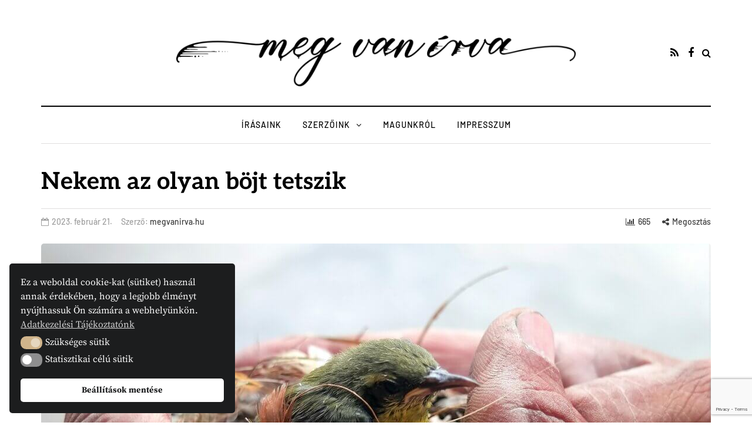

--- FILE ---
content_type: text/html; charset=utf-8
request_url: https://www.google.com/recaptcha/api2/anchor?ar=1&k=6LdtNrIaAAAAAMeXaRW8-YCcm7Wi1Hy3ssHKNWA2&co=aHR0cHM6Ly9tZWd2YW5pcnZhLmh1OjQ0Mw..&hl=en&v=PoyoqOPhxBO7pBk68S4YbpHZ&size=invisible&anchor-ms=20000&execute-ms=30000&cb=5fqe02ghdpw8
body_size: 48733
content:
<!DOCTYPE HTML><html dir="ltr" lang="en"><head><meta http-equiv="Content-Type" content="text/html; charset=UTF-8">
<meta http-equiv="X-UA-Compatible" content="IE=edge">
<title>reCAPTCHA</title>
<style type="text/css">
/* cyrillic-ext */
@font-face {
  font-family: 'Roboto';
  font-style: normal;
  font-weight: 400;
  font-stretch: 100%;
  src: url(//fonts.gstatic.com/s/roboto/v48/KFO7CnqEu92Fr1ME7kSn66aGLdTylUAMa3GUBHMdazTgWw.woff2) format('woff2');
  unicode-range: U+0460-052F, U+1C80-1C8A, U+20B4, U+2DE0-2DFF, U+A640-A69F, U+FE2E-FE2F;
}
/* cyrillic */
@font-face {
  font-family: 'Roboto';
  font-style: normal;
  font-weight: 400;
  font-stretch: 100%;
  src: url(//fonts.gstatic.com/s/roboto/v48/KFO7CnqEu92Fr1ME7kSn66aGLdTylUAMa3iUBHMdazTgWw.woff2) format('woff2');
  unicode-range: U+0301, U+0400-045F, U+0490-0491, U+04B0-04B1, U+2116;
}
/* greek-ext */
@font-face {
  font-family: 'Roboto';
  font-style: normal;
  font-weight: 400;
  font-stretch: 100%;
  src: url(//fonts.gstatic.com/s/roboto/v48/KFO7CnqEu92Fr1ME7kSn66aGLdTylUAMa3CUBHMdazTgWw.woff2) format('woff2');
  unicode-range: U+1F00-1FFF;
}
/* greek */
@font-face {
  font-family: 'Roboto';
  font-style: normal;
  font-weight: 400;
  font-stretch: 100%;
  src: url(//fonts.gstatic.com/s/roboto/v48/KFO7CnqEu92Fr1ME7kSn66aGLdTylUAMa3-UBHMdazTgWw.woff2) format('woff2');
  unicode-range: U+0370-0377, U+037A-037F, U+0384-038A, U+038C, U+038E-03A1, U+03A3-03FF;
}
/* math */
@font-face {
  font-family: 'Roboto';
  font-style: normal;
  font-weight: 400;
  font-stretch: 100%;
  src: url(//fonts.gstatic.com/s/roboto/v48/KFO7CnqEu92Fr1ME7kSn66aGLdTylUAMawCUBHMdazTgWw.woff2) format('woff2');
  unicode-range: U+0302-0303, U+0305, U+0307-0308, U+0310, U+0312, U+0315, U+031A, U+0326-0327, U+032C, U+032F-0330, U+0332-0333, U+0338, U+033A, U+0346, U+034D, U+0391-03A1, U+03A3-03A9, U+03B1-03C9, U+03D1, U+03D5-03D6, U+03F0-03F1, U+03F4-03F5, U+2016-2017, U+2034-2038, U+203C, U+2040, U+2043, U+2047, U+2050, U+2057, U+205F, U+2070-2071, U+2074-208E, U+2090-209C, U+20D0-20DC, U+20E1, U+20E5-20EF, U+2100-2112, U+2114-2115, U+2117-2121, U+2123-214F, U+2190, U+2192, U+2194-21AE, U+21B0-21E5, U+21F1-21F2, U+21F4-2211, U+2213-2214, U+2216-22FF, U+2308-230B, U+2310, U+2319, U+231C-2321, U+2336-237A, U+237C, U+2395, U+239B-23B7, U+23D0, U+23DC-23E1, U+2474-2475, U+25AF, U+25B3, U+25B7, U+25BD, U+25C1, U+25CA, U+25CC, U+25FB, U+266D-266F, U+27C0-27FF, U+2900-2AFF, U+2B0E-2B11, U+2B30-2B4C, U+2BFE, U+3030, U+FF5B, U+FF5D, U+1D400-1D7FF, U+1EE00-1EEFF;
}
/* symbols */
@font-face {
  font-family: 'Roboto';
  font-style: normal;
  font-weight: 400;
  font-stretch: 100%;
  src: url(//fonts.gstatic.com/s/roboto/v48/KFO7CnqEu92Fr1ME7kSn66aGLdTylUAMaxKUBHMdazTgWw.woff2) format('woff2');
  unicode-range: U+0001-000C, U+000E-001F, U+007F-009F, U+20DD-20E0, U+20E2-20E4, U+2150-218F, U+2190, U+2192, U+2194-2199, U+21AF, U+21E6-21F0, U+21F3, U+2218-2219, U+2299, U+22C4-22C6, U+2300-243F, U+2440-244A, U+2460-24FF, U+25A0-27BF, U+2800-28FF, U+2921-2922, U+2981, U+29BF, U+29EB, U+2B00-2BFF, U+4DC0-4DFF, U+FFF9-FFFB, U+10140-1018E, U+10190-1019C, U+101A0, U+101D0-101FD, U+102E0-102FB, U+10E60-10E7E, U+1D2C0-1D2D3, U+1D2E0-1D37F, U+1F000-1F0FF, U+1F100-1F1AD, U+1F1E6-1F1FF, U+1F30D-1F30F, U+1F315, U+1F31C, U+1F31E, U+1F320-1F32C, U+1F336, U+1F378, U+1F37D, U+1F382, U+1F393-1F39F, U+1F3A7-1F3A8, U+1F3AC-1F3AF, U+1F3C2, U+1F3C4-1F3C6, U+1F3CA-1F3CE, U+1F3D4-1F3E0, U+1F3ED, U+1F3F1-1F3F3, U+1F3F5-1F3F7, U+1F408, U+1F415, U+1F41F, U+1F426, U+1F43F, U+1F441-1F442, U+1F444, U+1F446-1F449, U+1F44C-1F44E, U+1F453, U+1F46A, U+1F47D, U+1F4A3, U+1F4B0, U+1F4B3, U+1F4B9, U+1F4BB, U+1F4BF, U+1F4C8-1F4CB, U+1F4D6, U+1F4DA, U+1F4DF, U+1F4E3-1F4E6, U+1F4EA-1F4ED, U+1F4F7, U+1F4F9-1F4FB, U+1F4FD-1F4FE, U+1F503, U+1F507-1F50B, U+1F50D, U+1F512-1F513, U+1F53E-1F54A, U+1F54F-1F5FA, U+1F610, U+1F650-1F67F, U+1F687, U+1F68D, U+1F691, U+1F694, U+1F698, U+1F6AD, U+1F6B2, U+1F6B9-1F6BA, U+1F6BC, U+1F6C6-1F6CF, U+1F6D3-1F6D7, U+1F6E0-1F6EA, U+1F6F0-1F6F3, U+1F6F7-1F6FC, U+1F700-1F7FF, U+1F800-1F80B, U+1F810-1F847, U+1F850-1F859, U+1F860-1F887, U+1F890-1F8AD, U+1F8B0-1F8BB, U+1F8C0-1F8C1, U+1F900-1F90B, U+1F93B, U+1F946, U+1F984, U+1F996, U+1F9E9, U+1FA00-1FA6F, U+1FA70-1FA7C, U+1FA80-1FA89, U+1FA8F-1FAC6, U+1FACE-1FADC, U+1FADF-1FAE9, U+1FAF0-1FAF8, U+1FB00-1FBFF;
}
/* vietnamese */
@font-face {
  font-family: 'Roboto';
  font-style: normal;
  font-weight: 400;
  font-stretch: 100%;
  src: url(//fonts.gstatic.com/s/roboto/v48/KFO7CnqEu92Fr1ME7kSn66aGLdTylUAMa3OUBHMdazTgWw.woff2) format('woff2');
  unicode-range: U+0102-0103, U+0110-0111, U+0128-0129, U+0168-0169, U+01A0-01A1, U+01AF-01B0, U+0300-0301, U+0303-0304, U+0308-0309, U+0323, U+0329, U+1EA0-1EF9, U+20AB;
}
/* latin-ext */
@font-face {
  font-family: 'Roboto';
  font-style: normal;
  font-weight: 400;
  font-stretch: 100%;
  src: url(//fonts.gstatic.com/s/roboto/v48/KFO7CnqEu92Fr1ME7kSn66aGLdTylUAMa3KUBHMdazTgWw.woff2) format('woff2');
  unicode-range: U+0100-02BA, U+02BD-02C5, U+02C7-02CC, U+02CE-02D7, U+02DD-02FF, U+0304, U+0308, U+0329, U+1D00-1DBF, U+1E00-1E9F, U+1EF2-1EFF, U+2020, U+20A0-20AB, U+20AD-20C0, U+2113, U+2C60-2C7F, U+A720-A7FF;
}
/* latin */
@font-face {
  font-family: 'Roboto';
  font-style: normal;
  font-weight: 400;
  font-stretch: 100%;
  src: url(//fonts.gstatic.com/s/roboto/v48/KFO7CnqEu92Fr1ME7kSn66aGLdTylUAMa3yUBHMdazQ.woff2) format('woff2');
  unicode-range: U+0000-00FF, U+0131, U+0152-0153, U+02BB-02BC, U+02C6, U+02DA, U+02DC, U+0304, U+0308, U+0329, U+2000-206F, U+20AC, U+2122, U+2191, U+2193, U+2212, U+2215, U+FEFF, U+FFFD;
}
/* cyrillic-ext */
@font-face {
  font-family: 'Roboto';
  font-style: normal;
  font-weight: 500;
  font-stretch: 100%;
  src: url(//fonts.gstatic.com/s/roboto/v48/KFO7CnqEu92Fr1ME7kSn66aGLdTylUAMa3GUBHMdazTgWw.woff2) format('woff2');
  unicode-range: U+0460-052F, U+1C80-1C8A, U+20B4, U+2DE0-2DFF, U+A640-A69F, U+FE2E-FE2F;
}
/* cyrillic */
@font-face {
  font-family: 'Roboto';
  font-style: normal;
  font-weight: 500;
  font-stretch: 100%;
  src: url(//fonts.gstatic.com/s/roboto/v48/KFO7CnqEu92Fr1ME7kSn66aGLdTylUAMa3iUBHMdazTgWw.woff2) format('woff2');
  unicode-range: U+0301, U+0400-045F, U+0490-0491, U+04B0-04B1, U+2116;
}
/* greek-ext */
@font-face {
  font-family: 'Roboto';
  font-style: normal;
  font-weight: 500;
  font-stretch: 100%;
  src: url(//fonts.gstatic.com/s/roboto/v48/KFO7CnqEu92Fr1ME7kSn66aGLdTylUAMa3CUBHMdazTgWw.woff2) format('woff2');
  unicode-range: U+1F00-1FFF;
}
/* greek */
@font-face {
  font-family: 'Roboto';
  font-style: normal;
  font-weight: 500;
  font-stretch: 100%;
  src: url(//fonts.gstatic.com/s/roboto/v48/KFO7CnqEu92Fr1ME7kSn66aGLdTylUAMa3-UBHMdazTgWw.woff2) format('woff2');
  unicode-range: U+0370-0377, U+037A-037F, U+0384-038A, U+038C, U+038E-03A1, U+03A3-03FF;
}
/* math */
@font-face {
  font-family: 'Roboto';
  font-style: normal;
  font-weight: 500;
  font-stretch: 100%;
  src: url(//fonts.gstatic.com/s/roboto/v48/KFO7CnqEu92Fr1ME7kSn66aGLdTylUAMawCUBHMdazTgWw.woff2) format('woff2');
  unicode-range: U+0302-0303, U+0305, U+0307-0308, U+0310, U+0312, U+0315, U+031A, U+0326-0327, U+032C, U+032F-0330, U+0332-0333, U+0338, U+033A, U+0346, U+034D, U+0391-03A1, U+03A3-03A9, U+03B1-03C9, U+03D1, U+03D5-03D6, U+03F0-03F1, U+03F4-03F5, U+2016-2017, U+2034-2038, U+203C, U+2040, U+2043, U+2047, U+2050, U+2057, U+205F, U+2070-2071, U+2074-208E, U+2090-209C, U+20D0-20DC, U+20E1, U+20E5-20EF, U+2100-2112, U+2114-2115, U+2117-2121, U+2123-214F, U+2190, U+2192, U+2194-21AE, U+21B0-21E5, U+21F1-21F2, U+21F4-2211, U+2213-2214, U+2216-22FF, U+2308-230B, U+2310, U+2319, U+231C-2321, U+2336-237A, U+237C, U+2395, U+239B-23B7, U+23D0, U+23DC-23E1, U+2474-2475, U+25AF, U+25B3, U+25B7, U+25BD, U+25C1, U+25CA, U+25CC, U+25FB, U+266D-266F, U+27C0-27FF, U+2900-2AFF, U+2B0E-2B11, U+2B30-2B4C, U+2BFE, U+3030, U+FF5B, U+FF5D, U+1D400-1D7FF, U+1EE00-1EEFF;
}
/* symbols */
@font-face {
  font-family: 'Roboto';
  font-style: normal;
  font-weight: 500;
  font-stretch: 100%;
  src: url(//fonts.gstatic.com/s/roboto/v48/KFO7CnqEu92Fr1ME7kSn66aGLdTylUAMaxKUBHMdazTgWw.woff2) format('woff2');
  unicode-range: U+0001-000C, U+000E-001F, U+007F-009F, U+20DD-20E0, U+20E2-20E4, U+2150-218F, U+2190, U+2192, U+2194-2199, U+21AF, U+21E6-21F0, U+21F3, U+2218-2219, U+2299, U+22C4-22C6, U+2300-243F, U+2440-244A, U+2460-24FF, U+25A0-27BF, U+2800-28FF, U+2921-2922, U+2981, U+29BF, U+29EB, U+2B00-2BFF, U+4DC0-4DFF, U+FFF9-FFFB, U+10140-1018E, U+10190-1019C, U+101A0, U+101D0-101FD, U+102E0-102FB, U+10E60-10E7E, U+1D2C0-1D2D3, U+1D2E0-1D37F, U+1F000-1F0FF, U+1F100-1F1AD, U+1F1E6-1F1FF, U+1F30D-1F30F, U+1F315, U+1F31C, U+1F31E, U+1F320-1F32C, U+1F336, U+1F378, U+1F37D, U+1F382, U+1F393-1F39F, U+1F3A7-1F3A8, U+1F3AC-1F3AF, U+1F3C2, U+1F3C4-1F3C6, U+1F3CA-1F3CE, U+1F3D4-1F3E0, U+1F3ED, U+1F3F1-1F3F3, U+1F3F5-1F3F7, U+1F408, U+1F415, U+1F41F, U+1F426, U+1F43F, U+1F441-1F442, U+1F444, U+1F446-1F449, U+1F44C-1F44E, U+1F453, U+1F46A, U+1F47D, U+1F4A3, U+1F4B0, U+1F4B3, U+1F4B9, U+1F4BB, U+1F4BF, U+1F4C8-1F4CB, U+1F4D6, U+1F4DA, U+1F4DF, U+1F4E3-1F4E6, U+1F4EA-1F4ED, U+1F4F7, U+1F4F9-1F4FB, U+1F4FD-1F4FE, U+1F503, U+1F507-1F50B, U+1F50D, U+1F512-1F513, U+1F53E-1F54A, U+1F54F-1F5FA, U+1F610, U+1F650-1F67F, U+1F687, U+1F68D, U+1F691, U+1F694, U+1F698, U+1F6AD, U+1F6B2, U+1F6B9-1F6BA, U+1F6BC, U+1F6C6-1F6CF, U+1F6D3-1F6D7, U+1F6E0-1F6EA, U+1F6F0-1F6F3, U+1F6F7-1F6FC, U+1F700-1F7FF, U+1F800-1F80B, U+1F810-1F847, U+1F850-1F859, U+1F860-1F887, U+1F890-1F8AD, U+1F8B0-1F8BB, U+1F8C0-1F8C1, U+1F900-1F90B, U+1F93B, U+1F946, U+1F984, U+1F996, U+1F9E9, U+1FA00-1FA6F, U+1FA70-1FA7C, U+1FA80-1FA89, U+1FA8F-1FAC6, U+1FACE-1FADC, U+1FADF-1FAE9, U+1FAF0-1FAF8, U+1FB00-1FBFF;
}
/* vietnamese */
@font-face {
  font-family: 'Roboto';
  font-style: normal;
  font-weight: 500;
  font-stretch: 100%;
  src: url(//fonts.gstatic.com/s/roboto/v48/KFO7CnqEu92Fr1ME7kSn66aGLdTylUAMa3OUBHMdazTgWw.woff2) format('woff2');
  unicode-range: U+0102-0103, U+0110-0111, U+0128-0129, U+0168-0169, U+01A0-01A1, U+01AF-01B0, U+0300-0301, U+0303-0304, U+0308-0309, U+0323, U+0329, U+1EA0-1EF9, U+20AB;
}
/* latin-ext */
@font-face {
  font-family: 'Roboto';
  font-style: normal;
  font-weight: 500;
  font-stretch: 100%;
  src: url(//fonts.gstatic.com/s/roboto/v48/KFO7CnqEu92Fr1ME7kSn66aGLdTylUAMa3KUBHMdazTgWw.woff2) format('woff2');
  unicode-range: U+0100-02BA, U+02BD-02C5, U+02C7-02CC, U+02CE-02D7, U+02DD-02FF, U+0304, U+0308, U+0329, U+1D00-1DBF, U+1E00-1E9F, U+1EF2-1EFF, U+2020, U+20A0-20AB, U+20AD-20C0, U+2113, U+2C60-2C7F, U+A720-A7FF;
}
/* latin */
@font-face {
  font-family: 'Roboto';
  font-style: normal;
  font-weight: 500;
  font-stretch: 100%;
  src: url(//fonts.gstatic.com/s/roboto/v48/KFO7CnqEu92Fr1ME7kSn66aGLdTylUAMa3yUBHMdazQ.woff2) format('woff2');
  unicode-range: U+0000-00FF, U+0131, U+0152-0153, U+02BB-02BC, U+02C6, U+02DA, U+02DC, U+0304, U+0308, U+0329, U+2000-206F, U+20AC, U+2122, U+2191, U+2193, U+2212, U+2215, U+FEFF, U+FFFD;
}
/* cyrillic-ext */
@font-face {
  font-family: 'Roboto';
  font-style: normal;
  font-weight: 900;
  font-stretch: 100%;
  src: url(//fonts.gstatic.com/s/roboto/v48/KFO7CnqEu92Fr1ME7kSn66aGLdTylUAMa3GUBHMdazTgWw.woff2) format('woff2');
  unicode-range: U+0460-052F, U+1C80-1C8A, U+20B4, U+2DE0-2DFF, U+A640-A69F, U+FE2E-FE2F;
}
/* cyrillic */
@font-face {
  font-family: 'Roboto';
  font-style: normal;
  font-weight: 900;
  font-stretch: 100%;
  src: url(//fonts.gstatic.com/s/roboto/v48/KFO7CnqEu92Fr1ME7kSn66aGLdTylUAMa3iUBHMdazTgWw.woff2) format('woff2');
  unicode-range: U+0301, U+0400-045F, U+0490-0491, U+04B0-04B1, U+2116;
}
/* greek-ext */
@font-face {
  font-family: 'Roboto';
  font-style: normal;
  font-weight: 900;
  font-stretch: 100%;
  src: url(//fonts.gstatic.com/s/roboto/v48/KFO7CnqEu92Fr1ME7kSn66aGLdTylUAMa3CUBHMdazTgWw.woff2) format('woff2');
  unicode-range: U+1F00-1FFF;
}
/* greek */
@font-face {
  font-family: 'Roboto';
  font-style: normal;
  font-weight: 900;
  font-stretch: 100%;
  src: url(//fonts.gstatic.com/s/roboto/v48/KFO7CnqEu92Fr1ME7kSn66aGLdTylUAMa3-UBHMdazTgWw.woff2) format('woff2');
  unicode-range: U+0370-0377, U+037A-037F, U+0384-038A, U+038C, U+038E-03A1, U+03A3-03FF;
}
/* math */
@font-face {
  font-family: 'Roboto';
  font-style: normal;
  font-weight: 900;
  font-stretch: 100%;
  src: url(//fonts.gstatic.com/s/roboto/v48/KFO7CnqEu92Fr1ME7kSn66aGLdTylUAMawCUBHMdazTgWw.woff2) format('woff2');
  unicode-range: U+0302-0303, U+0305, U+0307-0308, U+0310, U+0312, U+0315, U+031A, U+0326-0327, U+032C, U+032F-0330, U+0332-0333, U+0338, U+033A, U+0346, U+034D, U+0391-03A1, U+03A3-03A9, U+03B1-03C9, U+03D1, U+03D5-03D6, U+03F0-03F1, U+03F4-03F5, U+2016-2017, U+2034-2038, U+203C, U+2040, U+2043, U+2047, U+2050, U+2057, U+205F, U+2070-2071, U+2074-208E, U+2090-209C, U+20D0-20DC, U+20E1, U+20E5-20EF, U+2100-2112, U+2114-2115, U+2117-2121, U+2123-214F, U+2190, U+2192, U+2194-21AE, U+21B0-21E5, U+21F1-21F2, U+21F4-2211, U+2213-2214, U+2216-22FF, U+2308-230B, U+2310, U+2319, U+231C-2321, U+2336-237A, U+237C, U+2395, U+239B-23B7, U+23D0, U+23DC-23E1, U+2474-2475, U+25AF, U+25B3, U+25B7, U+25BD, U+25C1, U+25CA, U+25CC, U+25FB, U+266D-266F, U+27C0-27FF, U+2900-2AFF, U+2B0E-2B11, U+2B30-2B4C, U+2BFE, U+3030, U+FF5B, U+FF5D, U+1D400-1D7FF, U+1EE00-1EEFF;
}
/* symbols */
@font-face {
  font-family: 'Roboto';
  font-style: normal;
  font-weight: 900;
  font-stretch: 100%;
  src: url(//fonts.gstatic.com/s/roboto/v48/KFO7CnqEu92Fr1ME7kSn66aGLdTylUAMaxKUBHMdazTgWw.woff2) format('woff2');
  unicode-range: U+0001-000C, U+000E-001F, U+007F-009F, U+20DD-20E0, U+20E2-20E4, U+2150-218F, U+2190, U+2192, U+2194-2199, U+21AF, U+21E6-21F0, U+21F3, U+2218-2219, U+2299, U+22C4-22C6, U+2300-243F, U+2440-244A, U+2460-24FF, U+25A0-27BF, U+2800-28FF, U+2921-2922, U+2981, U+29BF, U+29EB, U+2B00-2BFF, U+4DC0-4DFF, U+FFF9-FFFB, U+10140-1018E, U+10190-1019C, U+101A0, U+101D0-101FD, U+102E0-102FB, U+10E60-10E7E, U+1D2C0-1D2D3, U+1D2E0-1D37F, U+1F000-1F0FF, U+1F100-1F1AD, U+1F1E6-1F1FF, U+1F30D-1F30F, U+1F315, U+1F31C, U+1F31E, U+1F320-1F32C, U+1F336, U+1F378, U+1F37D, U+1F382, U+1F393-1F39F, U+1F3A7-1F3A8, U+1F3AC-1F3AF, U+1F3C2, U+1F3C4-1F3C6, U+1F3CA-1F3CE, U+1F3D4-1F3E0, U+1F3ED, U+1F3F1-1F3F3, U+1F3F5-1F3F7, U+1F408, U+1F415, U+1F41F, U+1F426, U+1F43F, U+1F441-1F442, U+1F444, U+1F446-1F449, U+1F44C-1F44E, U+1F453, U+1F46A, U+1F47D, U+1F4A3, U+1F4B0, U+1F4B3, U+1F4B9, U+1F4BB, U+1F4BF, U+1F4C8-1F4CB, U+1F4D6, U+1F4DA, U+1F4DF, U+1F4E3-1F4E6, U+1F4EA-1F4ED, U+1F4F7, U+1F4F9-1F4FB, U+1F4FD-1F4FE, U+1F503, U+1F507-1F50B, U+1F50D, U+1F512-1F513, U+1F53E-1F54A, U+1F54F-1F5FA, U+1F610, U+1F650-1F67F, U+1F687, U+1F68D, U+1F691, U+1F694, U+1F698, U+1F6AD, U+1F6B2, U+1F6B9-1F6BA, U+1F6BC, U+1F6C6-1F6CF, U+1F6D3-1F6D7, U+1F6E0-1F6EA, U+1F6F0-1F6F3, U+1F6F7-1F6FC, U+1F700-1F7FF, U+1F800-1F80B, U+1F810-1F847, U+1F850-1F859, U+1F860-1F887, U+1F890-1F8AD, U+1F8B0-1F8BB, U+1F8C0-1F8C1, U+1F900-1F90B, U+1F93B, U+1F946, U+1F984, U+1F996, U+1F9E9, U+1FA00-1FA6F, U+1FA70-1FA7C, U+1FA80-1FA89, U+1FA8F-1FAC6, U+1FACE-1FADC, U+1FADF-1FAE9, U+1FAF0-1FAF8, U+1FB00-1FBFF;
}
/* vietnamese */
@font-face {
  font-family: 'Roboto';
  font-style: normal;
  font-weight: 900;
  font-stretch: 100%;
  src: url(//fonts.gstatic.com/s/roboto/v48/KFO7CnqEu92Fr1ME7kSn66aGLdTylUAMa3OUBHMdazTgWw.woff2) format('woff2');
  unicode-range: U+0102-0103, U+0110-0111, U+0128-0129, U+0168-0169, U+01A0-01A1, U+01AF-01B0, U+0300-0301, U+0303-0304, U+0308-0309, U+0323, U+0329, U+1EA0-1EF9, U+20AB;
}
/* latin-ext */
@font-face {
  font-family: 'Roboto';
  font-style: normal;
  font-weight: 900;
  font-stretch: 100%;
  src: url(//fonts.gstatic.com/s/roboto/v48/KFO7CnqEu92Fr1ME7kSn66aGLdTylUAMa3KUBHMdazTgWw.woff2) format('woff2');
  unicode-range: U+0100-02BA, U+02BD-02C5, U+02C7-02CC, U+02CE-02D7, U+02DD-02FF, U+0304, U+0308, U+0329, U+1D00-1DBF, U+1E00-1E9F, U+1EF2-1EFF, U+2020, U+20A0-20AB, U+20AD-20C0, U+2113, U+2C60-2C7F, U+A720-A7FF;
}
/* latin */
@font-face {
  font-family: 'Roboto';
  font-style: normal;
  font-weight: 900;
  font-stretch: 100%;
  src: url(//fonts.gstatic.com/s/roboto/v48/KFO7CnqEu92Fr1ME7kSn66aGLdTylUAMa3yUBHMdazQ.woff2) format('woff2');
  unicode-range: U+0000-00FF, U+0131, U+0152-0153, U+02BB-02BC, U+02C6, U+02DA, U+02DC, U+0304, U+0308, U+0329, U+2000-206F, U+20AC, U+2122, U+2191, U+2193, U+2212, U+2215, U+FEFF, U+FFFD;
}

</style>
<link rel="stylesheet" type="text/css" href="https://www.gstatic.com/recaptcha/releases/PoyoqOPhxBO7pBk68S4YbpHZ/styles__ltr.css">
<script nonce="LKQYD7u9TOUcC5hrixl2Sw" type="text/javascript">window['__recaptcha_api'] = 'https://www.google.com/recaptcha/api2/';</script>
<script type="text/javascript" src="https://www.gstatic.com/recaptcha/releases/PoyoqOPhxBO7pBk68S4YbpHZ/recaptcha__en.js" nonce="LKQYD7u9TOUcC5hrixl2Sw">
      
    </script></head>
<body><div id="rc-anchor-alert" class="rc-anchor-alert"></div>
<input type="hidden" id="recaptcha-token" value="[base64]">
<script type="text/javascript" nonce="LKQYD7u9TOUcC5hrixl2Sw">
      recaptcha.anchor.Main.init("[\x22ainput\x22,[\x22bgdata\x22,\x22\x22,\[base64]/[base64]/[base64]/[base64]/[base64]/[base64]/KGcoTywyNTMsTy5PKSxVRyhPLEMpKTpnKE8sMjUzLEMpLE8pKSxsKSksTykpfSxieT1mdW5jdGlvbihDLE8sdSxsKXtmb3IobD0odT1SKEMpLDApO08+MDtPLS0pbD1sPDw4fFooQyk7ZyhDLHUsbCl9LFVHPWZ1bmN0aW9uKEMsTyl7Qy5pLmxlbmd0aD4xMDQ/[base64]/[base64]/[base64]/[base64]/[base64]/[base64]/[base64]\\u003d\x22,\[base64]\\u003d\x22,\[base64]/ClAMDwr44Q8Odw4UYwqwSPMOUWcK6w6bDoMKWZMKmwrABw4XDgcK9Mi8ZL8K5FALCj8O8wr51w55Fwp8ewq7DrsOZUcKXw5DCtcKbwq0xYV7DkcKNw6rCgcKMFCNWw7DDocKaPUHCrMOawrzDvcOpw5LCksOuw400w7/ClcKCQsO6f8OSJh3DiV3CucKPXiHClMOYwpPDo8OSP1MTEEAew7txwqpVw4JuwrpLBGnCsHDDnjLCtH0jccO/[base64]/wpBsEW/CkcOcw7/Dj8OHwrwSQgLDhhw6McOwSsOGw78TwrrCicOhK8ORw7XDgWbDsR3ColbCtHnDlMKSBF/DgwpnDUDChsOnwpPDh8Klwq/CksOdwprDkBFteCx+wrHDrxlSY2oSBkspUsOwwpbClREowrXDnz1awrBHRMKeJMOrwqXCscODRgnDq8K9EVI9wq3DicOHYiMFw492Y8Oqwp3DjsOpwqc7w5xrw5/Cl8KfIMO0K1siLcOkwo0jwrDCucKfTMOXwrfDvUbDtsK7d8KIUcK0w4BLw4XDhRR6w5LDnsOqw4fDklHCi8OndsK6Pn9UMwIVZxNaw7Foc8K9GsO2w4DCn8OBw7PDqxbDrsKuAknCmkLCtsOxwqR0GwgKwr10w5Z4w43CscO0w7rDu8KZTsOiE3UXw7IQwrZewp4Nw7/DvsOLbRzCusKdfmnCrDbDswrDv8OPwqLCsMO8a8KyR8O8w68pP8OzMcKAw4MNRGbDo1/Dn8Ojw53DoEgCN8KZw4YGQ3E5XzMVw5vCq1jCn1gwPlHDk0LCj8KVw5vDhcOGw7zCoXhlwojDoEHDocOtw7TDvnVhw49YIsOew7LCl0kRwrXDtMKKw79zwofDrnzDtk3DuF7CisOfwo/Dqx7DlMKEXMOAWCvDkMO0XcK5GWFIZsKzRcOVw5rDssK3a8KMwqHDj8K7UcORw6dlw4LDrMKCw7NoKVrCkMO2w7tOWMOMQGbDqcO3MgbCsAMOZ8OqFlTDjQ4YC8OQCcOoUcKtQWMEdQwWw5/DqUIMwrEsdcOMw6PCqMOCw4pow7NhwqrCl8OkLsOow6pTRjrDvMO/BMOQwr0Dw5ALw6PDhMOGwoE5wrDDocKxw41hw7nDl8K3wqPCjcKEw7F1FHXDvMO/LsOnwpDDk1xEwoLDtAhYw7YrwoQ1BMKPw4ZFw59xw7fCvz5gwrHCs8ODdEjCuT83G28gw4tXG8KMe1Icw6t6w4rDkMOmAcOFSMOVdh7DoMKxOhjCo8KGP0IOL8OMwoHDjAzDtUcBI8KnZk/Cv8Khez8XMsO8w7DDisOhB3lRwrLCijLDt8KjwrfCt8Knw4whwqDCkxkkw74JwppPw54WagTChMK3wp4Uwp5XF3E8wqkBPMKYw6LDuw1zEcO2fcOOG8K5w6fDssOZI8K7IcKzwpfCgHLDhGnCjQnChMKkwo/CgsKTB3DDrXNuacO3wrjCn3sGbT59U1F8V8OMwqJrAjUpIGpBw7E+w4g9w64rK8KQwrIqDcO+wrkTwqvDtsOSIFskET7CoAxpw7fCqMK4LDVWw7hwGMKcw7zClW3DhQ0Cw6EjOcOVP8KKAALDrT/[base64]/DkypkKmfDosKvXWPDi25Zw4DDmzrCpsOeVcKkCgd6w7bDqk/CvhBRwrnCp8OlK8OMDMKSwrHDocO0YW5OKQbCi8K1GinDn8OCEMOAf8OKVgXCiEN/wobDnjDDgHjDvDZBwr/[base64]/Oi9Qw7TDnsOocjtdOxDDjsKww5ZfCG8wwo8Yw7XCnMK5dMOWw50Zw7PDiGHDscKhwr/Dp8OfWMKaVsKiw6jCmcKlSMK5N8KbwrrDm2PDvSPCqBFmAyPCusOZwq/DkGnCg8O9wq4Bw63Cjwhdw7jDmA1iTcOkdSHDv0zDi37DpBLCk8KMw48Me8KoX8OeG8KAB8OlwqjDkcKew7hfw75Dw6xeU23DmGTDuMKzQ8OTwpoMw6rDig3Di8OaBDIuGMOIaMKXOTbDs8OHGzFcFsOdw5pDFG7DjFEWwqIabsOsB3gtw43Ds2vDkMOTwrFDPcO8wo/CmlY2w6NZDcO0RxTDg0LDllhWYALCmsKDw6XDuBRfOFszYsKPw6UWwphew5vDjGkTCRzCigXDpsKobRTDhsOVwr0Cw5gHwqQKwqd7A8KAdjMAUMO6w7TDrnEMwrjCs8OgwrdkLsKffcOrw6w3wo/Ctg7Ct8Kyw5XCp8O0wrEgwoLDi8K7TkJjw6DCgsKfw5AfUcOJFTgcw4AUNmvDl8KSw7dTRsO9VSZKw5zCkn17IVR7AcOKw6DDol9dw4EVIMOvGsKiw47Dmk/CvXPDhsOlW8K2VTvCh8OpwpHCgnZRw5Bxw7FCdcKwwq0WbDvCgWcjUjNsT8ObwrrCsxRlXEBPwo/CqsKUDcKOwo7DuGTDskfCpMOCwqEARyxew607HMKRMcOcwozDq1sxd8K9wp1HXMO8woTDiCrDg3nCq1soc8OdwokWw4xYwqBRYVrCqMOMBmQzM8K9VWwCw78MPFjCpMKAwpJGRcOjwp0zwoXDoMK6w6wuw7vDrRzClMOuwqAxw4LCicKJw41Sw6InWsKtYsKADGIIwp/DlcK9wqfCsGrDuEMcwrjCkjpnDsO5XVhuw69Ywrx2LhHCtEcGwrFvwq3ChcOOwp7Cu0o1O8KQw5rDv8KnE8O7bsOEwq4lwpDCmsOmX8OqWMOpa8K4cQjCthUVw5nDscKiw7TDoBbCn8Oiw49+F37DjHNrw71dTkLCoQjDnsO4VnhPTcOYO8KDw4zDrFB8wq/ClxDCrCrDvsO2wrsrf1fCvcKPbDNfw7cgwow1wq7Cg8Kve1lTwobCk8Ovw7gYVCbDvsOKw5DClUBMw4rDlcOuYRtwW8O2FsOyw57DrR/DiMOewr3CpMOBP8OiR8OmFsOOwpnDtBfDnjYHwp7CsGgXEGxcw6M9eUV6wrLDk0fCqsK7FcOVKMOJKMKSw7bDj8KCXsKswr/CjsKKdcKxw6PDncKEEzTDpAPDmFPDhj9TcD06wovCtw/CoMOVw47CmsOpw6pDH8KJw7FETzdTwpFTw5h2wpTDqFhUwqrCtxMDPcO4wovCoMK/UlfCrMOSHsOeRsKBEBViTmfCscK6dcK6wp1Bw4vCiR8owoptw5LCu8KwG3wMSAkYwrDDkS3DpHrCnkTCn8ODEcKowrHDqALDm8K2fj7Drxx+w7AxacKywpPDrMKaUcOywrLDu8KgXlHDnXzCugzCqUXDpQ8rw7gseMO9SsKOwpUhWcKVwojCvMOkw5QuFmrDlMOyNG5/BcO5ZcOHVgXCi0fCpcOUw5YhDUfDmiF6wpAWO8OKdgVVwr3CrsOrD8KMwr/CmytdEsKOdmgaacKXcibDjMK7b3XDssKlwo1YdsK3w4XDl8OdA3EtSRnDmwppT8KUM2nDkcO6w6DCkMOGNcO3w55HNsOIcsK9aDBIJATCrwAew6RxwprDkcOBUsOsKcO7AiFaR0XCmQotw7XClHHCqXpwfVgKw5xVdcK+w6lzBRnCs8OyTsKSZ8ONOsKhfll/PxjDpxHCusOeQMKLIMOHw6vCoU3CoMKBcHdLCnTCqcKbUTAUNnQWFcKow6fDqkzCqwXDq005wrdyw6bDsyXCkGpYY8OfwqvDgF3DtcKyCx/[base64]/Ck0Mcw61RwrTDv8OSw5zCiVTCmcK1NsOmwrbCksK3YxjDucKwwp3CtRzCsHtCw5/Dhhshw6RIeTrCrMKYwpXDihPCgXPCrMOOwo1Yw4Mkw4Mywpwqw4fDshkyMMOrbcOSw6PCvQVIw5l7wrULM8O7w7DCshnCmcKRNMOnc8KAwrnDkFnDiCpDwpLCssO8w7Itwopuw7/Cg8OpTj3Cn1BbTxfCshfCq1XCrDxJJ0PCpcKQLEx7woDCggfDisO9C8KvPkJZUMKQTcK3w6/[base64]/CuAAcRQTChMO3w6VtfcOUwpEFwpvCrzTDpg9QwpgDw70zwqXDhyllw7E4NcKOIgtvfB7DscOHSgLCnMO/wpJxwqljw6/Cp8OUw7YpN8O7w7gbPRXDm8KwwqwRwrw6bcOswqdYM8KNwrTCrkfClUjChcOPwpdeU3sMw5VjG8KUVnoPwr0xD8KFwqTCiU5JbsKIacKOWMKcScO8KBbCjWrClMKyJ8K7DEI1w5ZbLX7DpcKAw6oYasK0CsKyw5zDhgvDuA/DmAQfIMK7NMKIwqPDp37CniJdez7CkT06w7tuw6hPw7DCiEDDisOYCzbDvsKMwopgNcOowq7CoTPDvcKIwr8aw5QAZMKgJMO/CcK+YMOpQMO/aEPClUnCnMOzw6rDpCDCsgA/w5tWPl/DrcKkw6PDv8OmM1DDgRnDm8KVw6fDmXkzW8Kywptcw57Dh3/[base64]/CvBnDpQjCiHPCvcKxDsO8WjUfK09WJsOZwpRHw6FXW8K9wpPDuDETC39Vw7bCuwJScQvDoHMIwpPCtUQPDcOkNMKRwo/DhhFDwoUjwpfChcKTwoPCuQkUwoBSw7ZMwpnDuDpbw5UEWhEWwrEpCcO4w6XDp38rw7gwCMOgwo/CiMOBwqbCl0lURlozNgDDmMKNXDnDrD9ZQsO4A8OiwrMxwprDssOTA0lIG8KEW8OgGsOuw680wpTDosOAHMKpIcOYw7FWUBxIw4I6w6h2VmQ4OFvDtcK7TxTDvMKAwr/[base64]/wqUawpgWw7wRw43DrVfCgCdqwqnDnWFoUDxeZicfwoNQbEFSbjTCssKIw7DClH/CkGPDiRPCv0EsUGRxecKXwprDrj9yb8OTw71Qwp3DoMOCw5VHwr5aOcOZRMK0eBDCocKHw7koKsKPw5ZZwpzCmnbDscONLxrClUo0R1XCkcO0ecKQw4kXw4DClcOjw4rChcKMJ8OFwoJ0w7jCunPCjcOmwpXDsMK4w7Fywq5/[base64]/DgFpuGlPDjsOcMhoAwqwIwoFUZx3DqjPDtMOKwrw6wqzDkGcQw6svw5xyOH7Dn8K1wp4Zwpwgwotaw7Juw5Nhwr0FUgMdwqvCuhjDq8Kpw4TDuQ0OFcK0wpDDp8KyKHI0FjDChMK/PSvCr8OLXMKqwo7CuB59A8Kewrg+BsOsw7J3dMKgC8Kxdmt/wovDjsOrwqrClEsewqVewp/[base64]/Dt2bDpQTDsMKcHVbCj31aZcKHw48xY8KcZMOyw5sAw7/[base64]/[base64]/w7xMAGVRwq7CrcOHQhRqahrCi1Arc8OHV8KoIV50w6jDn17Dv8KiS8K2BsKDFsKKFsKWJsK0wo15wpw4EAbDhVgfFFrCkRvDpFFSwrwgAHNmeSJZBSfCs8OOYsONHsOCw6/DgTvDuD7DnMKcw5rDnkxCw6bCucOJw7IMJcKGYsOBwrTCpTLCoFPDgRQVIMKBM1LDgTpxAsK+w51Hw7dURcKYf3Ycw7fCgSdFZRk7w7vDr8KCOx3Co8O9wr/ChMOuw6MYD1hcwp7CgMKbw4BSC8KNw6DDj8KwdMKgw77CncKhwqjCvmktNcKhw4dlwqVyFsK0wpfCgMKTHSzCk8KNbH7Cm8K1Am3Cg8Kiwq3DsVTDqkbCv8OpwoR5w7zCgcOWDH/DtxbDr2HDnsOZw6fDixvDhnANw4YcBsOmQ8Oewr7DojfDhAHDvyTDvhR/[base64]/CuhVqDcKyacKpRcKzU8KFw4NxQsKsfFxgwoRLOsKDw5rCly4DB3lGd14Pw43Dv8Kqw6Ujd8OqDUsabxpDcsKvfVpSN2NnICJqwqAMaMOMw68TwofCtMOywqNnbn5xIcKCw6BzwrjDqcOGHMO+T8Odw7/Cl8K7C0UBwpfClcKnCcK5VcKPwp3Cn8Kdw4RjDVcdaMOoADstNEIJwrjDrcKlchZxQFEUOsKjw4ITw69Mw5Nowr0yw63CsXNuC8OIw4cyW8O7wqbDqw07w57DqHfCrsK/ckXCrsK3djcHw7djw5N+wpRXWMKxIsOyJFnCjMO8EcKRRzM4X8O3woIrw4dHH8OxZD4VwobClmAODMKxMH/[base64]/[base64]/Cp8KVwpFOCMKpfMKewojDi8K8w7JZw53DoyXCsMKiwqRydSVKYxsvwpTCt8KpZsOFC8KRDW/CoRzDssKgw54nwq0eJ8KrXU5Jw4fCisOzelNFcgbClMKVDUrDkkBJPcKgIsKYcyt8wofDqcOjwqvDp3MgUMO5w4PCrsKjw6NIw7BSw719wpnDt8OMRsOIKsOhw6M0wrspR8KfLXAIw7zCsjxaw5DCpDQBwp/ClVLClEstwq3CpcOnwpAKIXbDhMKVwqcnE8KEB8KiwpBSMMOiCxU6bi/CusKIZ8OoZ8OuJTAEdMOPKcOHSkJ8byXDhMONwodQYsOkHQsKTjFuw7LCisKwT1/DnnTDvSfDhnjCusKBwrlpNMOfwrzDiBbDhsOzEC/DuVZHVFFoWMK8ccKcRn7DiwJew5MgUijCocKXw6rCisO+DyUYw5XDn3BOUQPDucK0wrzCg8OEw4bCgsKlw6PDh8K/wrkJcivCkcKtN2cIFsOhw6oIwrnChMKLw6DDnRDDqMKUwrLCs8KYwoAOecKbGH/DiMKLc8KsWsOew4/Dvhp4wrZUwpMJZ8KaFjTDssKWw6HDombDpMOSw47CgcOxVCAGw4/[base64]/CjQrDhHdoMA1XXnt1GXcYwrUFw5NXwrrChsKfC8KHw4rDkXh2EV0OWcKbVQ3DocKLw4zDhcKla1/[base64]/[base64]/TcOCdcOxwpfDssKNDGDCrF9Hwq48w5Y5wq7Cn8Odwo1rwrvCs1dqcWYJwr4uw6rDnCvCumVDwpDClj1eE0LDjllQwoXCnRDDocK2WnlMQMOIw7fCgsOgwqAnP8OZwrTCry/Doi7DoHBkw6MpbHQcw6xTwr49w7YlOcKKSxrCkMO9eAvClTPCsQXDpcKiVSgrwqbCosOlfgHDssKnasKowqU5U8Obw5o3Q19uWBUnwqLCusOqZsKGw6jDl8OneMOHw7V5DMOaC2/CpGHDtmPCicKzwovCogJHw5ZeU8K8bMK9UsKQQ8KaVWzCnMOcwqI2PTXDgAZ4w5DDkCp4w5d0Zn4Tw7Mtw4JAw7/CncKBUsKTay0Vw5oHFcK4wq7ChcO6TUzDrmQNw4YNw6nDh8OtJmHDgcOOeHfDrsKIwoDDs8Olw77CscOed8OoAgTDs8OXNcOgwr58QULDp8OiwpV4S8KWwofDgR4lb8OIQcKTwobChsKuFyTCjcK0JcKBw6HCgSzCu0TDgcO+K10ewo/DhcKMQzsYw5E1wqwkEcOPwolIMsKHwobDrSrDmCsCBsKiw4vCtT5Vw4/CniRDw6dUw688w4QIBHvDoTDCsUXDv8OJScO7P8KNw4TCicKBwpcowpXDicKCFcOLw6wFw5dIXz1IBzARwrfCu8KuOl/[base64]/Cr8KaasOsd8O8wo1hc0fDpMKyA8OQN8OfwqvDkcKuwojDrnHCv3cGIsOBSE/DnsKawoYkwo3Cn8KewoDCnyBYw4hPwqjCrxnDtjVaRHVKO8KNwpvDqcOWWsK/SsOAF8OyMxoDRAZVXMKAw7pNHy7Cr8Oxw7vCmmc2wrTCpFtOd8K6TxTCjcKuw5DDvsO7UQ5jF8KuVnvCqBYQw4PCgsKVA8O7w7rDlCjCpTrDmm/DqSDCu8OKw73DpMKAwpgtwq7DqkjDiMK9EC1yw7kLwpDDssO1wpDCu8O3wqNdwrTDrsKJEkrCtUHClFB7EcKvT8ObBlFZPRLDtWI4w7wQwrfDtkopwowyw5FHPR3Dq8Oywo7DmsOOfsOaOsO8S3LCtXjCo0/[base64]/[base64]/[base64]/DvcOsw4RFwosbdRkINSdJw7HCgcKOwpF4EH3DqiLDnsOxw4/DmizDs8OWfQXDgcOmBcKoY8KPwo7CnwrCh8K3w4nCnzzDpcOgwprDlMO/wq0Qw4UHPMOgQSTCj8KdwpXComPCosOBw7bDvSA8NcOgw6/[base64]/WQImwqh4AMO2w5RYBsKEwp/DscOawqUYw7jCvMORSMK4woTDuMOqE8KcSMKMw7gbwp3DixVJExDCpDwSPTDDjcKCwqrDtsO4wqrCvcOJwqLCj0lEw5TDpcKRw5PDnWJGE8OGIwU5XTvCn2jDiELDq8KRc8OjQzEKAMKFw6l5TsKrNcOXw601RMKXw4HCt8KjwpYxGSoie1Ibw4/CkT8uDMKXIFDDssOAA3DDrC/ChsOAw4Uvw5/DpcK0wrMeVcOUw6Mhwr7CpmrCjsO1wpkKa8OjRx7DoMOhTx5twoVzQUvDosORw6/DtMOwwqcfeMKEbSBvw4U0wqguw7bDgWMJFcOVw4/CvsOLw7bCnsORwq3DrwBWwoDCicODw7heNsK8wpdRw7LDrWfCt8KdworCtlMrw6lPwo3DrBXDssKEwoRjdcOGwoLCpcK/cSbDlAZ/w6zDp3QCZcKdw4kUQR/DusKuWX3CrcOzVsKTNMObHMKxeWfCosOnwqfCqMK6w4fCrSF/w6tqw7F1woIIccO+w6AKGWbCl8Ode2LCuAYYJgNhegTDusKtw4vCucOhwpDCn17Dg1FBDDfCikwpDsKJw67DgcOawrbDm8O1BMO8byDDkcO5w7pDw5JBIMOAWsOhbcK/[base64]/[base64]/CrAXDm8Oow7XCjsKEJX4NwoVqw4QKLMOLWsK2w7/CgMOiworCscOUwroVcVnCrGZEN2Vyw6R/A8KUw7tOw7JxwoTDocO1TcOJHinCglHDrHnCiMO9TUMWw7bCisOFRkbDvXwdwrrCr8KBw4jDqVc1wo46BTPCmcOMwrFmwot4wqw6wqrCshXDocOkeD3Dh0AOGijDmsO1w7LCtcKDa1ZcwoDDrcO1wqVdw48BwpBSOiHDnkHDs8KmwoPDosKTw54sw6/CuGXCpglFw7XCnMOVVEE+w6gSw6/CtU5PbcOmfcOaV8ORaMOTwr7CpSHDtcKww4/DmRFPFcKbCMKiAmXDulp6ZcOIC8KYw7/DqCNbUAjCkMKrwqnDpsOzwrA6HFvDjDXCvAIYJ1I4wqN0I8Kuw7DCqsKdw5/CucOUw5bDqcKeH8KmwrENDsKhfwxHShrCqsODw79/[base64]/DiW/ClMOhw5zCh0HDpcOKEnLDhMKOw57ChsO6w4PCv8KFwqVhwoMTwpV/[base64]/ecOowobCqsO5X8OGwq5oTcK2w5FTGiPDoxLCtMO5McOmNcKNwqrDikM3A8OjDMORwqNhwoNlw41rwoA/JsKeIWrChE48w6AaJSZ6Tl3Dl8KHwpQtNsOJw7zCuMKJw69+Wjp5N8Oow7Vgw71iJAgmX1vCscKqMVjDj8Ouw7grBm/DjsKfw6nCjFLDnyHDq8KMQjnCsytLMlDDrMOTwr/Cp8KXecOzF0lTwqsGw6TCkMK3w5TDgCwSY045Mjlswp56woA8wo85BcKHw5VXw6c5w4bCu8OsHcKZXxRgRWPDj8OLw41RJMORwrpqYsKFwqdrJcObCcORXcOcLMKZwqbDqw7DpcKrWktsQ8OJw4Nawo/DoE1Sa8KawroIHz7CggIFOhtQbTLDjMKEw47Co1HCo8KZw60xw4QqwqAFMcO/wqgkw483w7fDjDp+BsKyw4M4w4onwqzCoEgaD1TCjcOtbw0dw7bClMO2wprDiWrCtMKyaXkHNRAcwqI9w4HDgQnCnyxqwqpkCmrCh8OKNMObJsKVw6PCtcK1wo/[base64]/eScXwrdCw4lKw6JNw7cGw4kYwq7Dj8ORNsOSWMKFw5FrVcO+BcKZwo4iwq3Co8OAwoXDjXzCrcKyUFIXdcOwwrvDiMOHH8O+wpnCvTsSw44gw6wRwobDlS3DqcO+acKyeMKFb8KHJ8KUFsO0w5/CiGvDpsK9w7jCu2/CmlrCuj3Csg3Do8KKwqdVE8OsGsKBIMKpw6BRw41nwqcsw6how6AAwqgoKFtYA8K4wpgSw5LCjyopWAwlw63DomwLw7cnw7QSwqDCm8Omw5/CvQpZw6Q/[base64]/[base64]/wpwSwodUw7gzAcK5w7Mvw4EKITNnZMOXwqQgwoDDjGQNdXDDlCFAwrvDg8Ogw7Vywq3CkEdlc8OWVcKFd1Yrw6ABw7vDl8OyB8OJwpU3w7w4eMKhw78KRxhAG8KKMcK4w4XDh8ONMsOzbGDDnHRQBAkNRE5VwrjCr8OmM8OWPcOSw7bDiC3DhFPDihh/[base64]/[base64]/[base64]/[base64]/wpNgAHPDu8Kjw7DDryPCkMKXT8OIChZ0wrTCmjQ6eAIwwq5Fw4zCp8OYwoDDr8OKw6rDsy7CucKYw6FKw5s/[base64]/Cq8OeSsKiO8ObXnPDnRnCisOsw57Cqk4GccOew6/CicOYNijDosOlwpNewp/DtsODT8OUwr3CrcOwwojCvsO2w7bCjcOlb8KIw7/DgWZJPG/ChMOhw6nDncOXD2QeMsK/[base64]/wo9Ewo/[base64]/JsKsN8Odw4/CusKww6HDmsK/K8KGek9Xw7bDkMOUw71EwpjCoGTCgMO2w4bCi33CqEnDsQl1wqTCqER0w5/CnxHDmGpGwrbDu27DosKMVUDCiMOywqp3bcKWNH8zKsKQw7I9wo3DhsKow43CkBAbUsO5w5bDi8KOwpt6wroNd8K0aBXDpk3DiMONwr/[base64]/CoyUcwp1Kw6HCgwV2KF4PNxgqwoPDu2PDpcOaaRHCvsOiQRl+wp4owq5xwrFfwpXDtBY1w57Dg1vCq8K/IwHCgAMPw7LCqAw4fXjCjDh+UMOlNUDDhXF2w6TDuMKqw4UESUbDjEU7JcO9JsOhw5TChQHCgHTCiMO+WsKzwpPDhsK+w6RXIy3DjsO6bMKfw6JyEMOjw7BhwrLDmsKlYsKJw6IJw6sZV8OWbEXCkcObwqd2w7/CvsKfw7bDn8O3MwvDpcKIMQ7CpFPCp23CmcKjw6lxY8ORUEBjMRV6GxI1w5fCvxVbw4nDkmrCtMKhwokDwonCrV4Seh7DtmdmMk3CmBoNw7g5Vj3DpsObwpDCtRJMwrdtw7rDn8OdwqHCuWDDscKUwqwFw6HCrcOnYcOCGilQwp1tB8OlJsKmWB8dLMKmw43Dth/DoloPwoV2I8KDw7XDuMO4w6BlYMOMw5DCpX7CunBFBjBAwr13J0vClcKOwqZmMy9XXl81wpVQwqkZDsKqOQdbwqUdw6ZtQhjCvMO/wp1fwoDDrUEwYsK4aWFLWMOmw7PDhsOEIcK7JcOCRcK8w50XCGxMwqEWfH/Cq0TCmMKRw4hgwrgswo55A1jCqcO+cVcgw4nDqsKcwrF1wqTDjMOIw4ZndA45w7oHw5zCtMKYQsOhwrI1TcKBw7tHCcOLw4AOGjbChVnCix3ChcK0e8Ozw6XDtxxzw48bw7kpwoxOw51kw4FAwpVVwrPCtzzDlj7DnjDCmkZSwpkgGsKowoRodR1lKXYgw4pjwqs/wovCumJ7QcOjWcK1W8ORw4LDmnlBCcOXwpjCtsKgw7nCtMKww5DCpXRfwp4kMQjCjcK3w5pHFMKVQGpvwo0easOgwqLCgk4/wp7CjjzDtMObw7EVNjPDo8K/wr0YQzTDkcOSKcOKU8Kww6QKw6xjEBLDkcOuEcOvOcOIC07DrnUUw4LCrMKeOx7Ct0LCoilcw5HClihCLMOGMcO9woDCvGBowrvDj0vDiGbCh2HDpGfCjjfDhsOOwroDXMKzXk/DsjvCmcORAsKOQmTCoF/CrGPCrCXDm8OlehBrwrQGw6rCp8OjwrfDoGPDv8Kmw7DChcKuJDDDvwzDicOVDMKCNcO0aMKgUMKdw4zDhMKCw4tdYhrDrR/CvsOSacKhwqjCuMKNCFs/WcOxw5pdNyE3woNpLk/Cn8O5GcKxwoYaWcKKw44Sw43DvMK6w6DDqcOTwpLCksKWFh/[base64]/CmcK6wr9cw4rDrcK/UMKJGwnDncOGMmnDisOQwrXClcOQw6l6w7DDgcKPQsKTF8KZUWnDq8OoWMKLwpUCXApvw77DvsOkf3tgIcKGw6Y0wqnDvMOCFMOWwrYXw7xcP1JHw5tEw7hlKS1Zw5QHwrjCpMKswqTCo8OyDH/DhFfCu8OCw5U9wqdVwoIzw7Eaw6FcwojDiMOhbsKcUcOCSEwfwo/[base64]/KsORwpbDicOqeC/Dq1zDncKNDMKowoMSw67CiMKiw6XCosOrLmDDu8K7BEzDn8Kkw7jCq8KCZU7ClcK2V8KJwqY3wrjCvcKfUD3CgFl/aMK7w5rCokbCm1tAZ1LDrMOOWVXDo33CrcOHDzAgNF7DvBDCtcKNeArDlVrDscOIesOww7I3w47DpMO8woFkw7bDhQNhwpjCoB7ChB7DosOyw6McaALCm8Kxw7fCohvDgcKPCsOtwpc5BMOgPWjCsMKow4/DqmTDv3d7wpVfOSoeUmp6wpwWwqrDrlNMA8KRw6xWScK6w4fCrMO9wpbDiSJ3w7t3w4Mxwqx3bCPChBscPsOxw47DngvChgBzV2HCm8OVLMOGw4vCkn7CjU1sw4FOwrnClBfCq1/Cp8OHTcOlwoRtfRjCtcOcSsKeKMKoBcO/XcO1EMKkw47Cq0Juw6hTZVITwo9KwoQDN1oEA8KNMsONw6rDscKaF37CsR1YeBHDqBjCiVTCuMOaQsK8f3zDtwVofsKdwpbDp8Kew4o3SwdCwpUSJSPCh2g2wp5Yw6pNwp/Cs2DDnsOOwoLDlX3Cv19dw4zDpsKaZMK+NH/CpsKOw5wZw6rDunIee8K2M8KLwogSw5QuwqUvLcK9VhEwwqDDoMK8w5vCvU/DlMKawoU/w5oec2MYwopELndmfsKGwpPDuAbCvcO8JMOXw59iwoDDskFcwqnDi8OTwq9CFMKLc8KlwoIww77DqcK3XcKpKwYfw4U2wpTCg8OIMcOawoPCosKjworCh1QjOMKDwpsPbjlaw7/Csw/DoC/[base64]/w70Bwq4zw4x3GsKkZsKOS8Onwo4Aw4kXwpzCp2krwpcow6/DrR/DmwtfVBJ7w7x2NcK7wpPCu8OmwrXCvsK6w7cbwoFsw5B2w4Q4w4nChVXCncKNMMKjZ248LMKFwqBaa8O/[base64]/CniPChE18wpoRw7DDlGnDpkHDu1jDpMONKsOVw60Sa8OyIQvDicOUw6HCr1NMF8OmwrzDiUrCi1tkMcKzfFTDo8OKQgjDvG/DpMKiIcK5wrFBGgvCjRbCnC9tw5DDmnTDlsOAwpBTNDx9GQpkExFRbMOlw417bFPDh8OHw7vDhcOPw6bCjT/CucKiw4fDh8O2w4gmfVrDqG8Fw6vDkcO3DsO7w7LDrz7CiDscw5wBwoNlbcOhwoHCrMO/[base64]/DnwlYw54wDMO2Kxl6U1U/ccKVwpjDvsOfwqXDicOXw7dkw4d+ZAXCp8K/d1jDjCtBwrk4UcKTwpvDjMKgw5zDscKvw4Ywwp9cw4fDjsK9OsK7wofDtU5iUW/[base64]/DiArDi8KcwobCrydHw5RpYMOUBi9UdMOKXsKlw6HCvynCs1Y7AzXCgMKcNGpXE3lpw5TDoMOhDcOSwookw44LPl1Te8KKZMKzw6zDmsK9EMOWwqo2woXCpBjDg8OQwovDqRoQwqQrw5jDqsOvd3RWRMOyIMKMLMOEwq99wqw2bQfCg2x/QMO2wqQtw4TCtDLCow3CqkfCtMOqw5TCssOuZ0wsecOWwrPDt8OLw5bDuMOxEGfDik/[base64]/DvxJAw4HCsDdJwp7CjEjCjBsGw74vwrLDuMK8wqPCtwsuWcOlc8KwaQ51XWLDgD7DjsKDwp/DoD9Fw6/Dj8KuLcK5LcOEecKTwrLCp07DscOCwoVJw6t2wpvCkg/ConkYEsOgw6XCkcK3woU9SMOMworCksO0DjvDrkrDtQPDk3csdW7Du8O1w5JwZl3CnHd9LwMswp1DwqjCjDxZMMOlw6ZiJ8OhPRBww5g6ZMOKw7gEwol+Bkh4U8Oawp1JX3rDlMKnUsKNw54iGcOrwoIOaU/DjlzClhHDkQvDm2Flw58yZsOLw4hnwp8vaRjCmsORJ8OPw5PDv2/Cjx04w4rDul7DrVPCoMOjw4nCkjdUV2PDucORwp9hwpREIMK3HW/DocKuwoTDoEAMLVHDscO/w61/PGTCtcOowo1fw7bCoMOyLmdTacKWw79VworDoMOUJ8KMw7vCksKxw6x1Q3NKwoPClA7CpsKFwqrCh8KHHsOMwo3CmjB6w4LCg1Mcwr/CvWk0woktwqLDnnEawpoVw6fChMOuVT7DgUDCrjPCikcbw5rDumbDo17DiX3CoMO3w6HCo0EPbcKfwrnDvCVwwrjDvj/CrBvDn8KWIMOYenXCp8KQw5vDgGPCqBUXwrEawojDk8OlVcKyfsO7KMOKwrpPwqxOwqkBw7USw4bCjwjDkcKnwoXCtcKlwoXDvsKtw5ViFXbDoF97w6EYBsOYwrVlYcO7Z2J3wrgWw4J/wqTDgSbDswvDm37Dl2sZABtyKsKsbhDCmMOuwoRXBsOuL8Oow7HCg2LCu8O4WcO6w50RwqhmHRAGw4VgwoMIEsOMTsO5UHZFwoHDmcOWwojCpMOWD8Ozw6DDj8OkQsK8CU3DoSLCphfCp0rDncOjwrnDqsO1w6LCuxltAQM6eMKDw4zCqzJXwohXRAnDpSDDnMO/wq3Cl0bDn1rCu8Kqw57Dg8Knw7/DuiV0TcOrYMKOMQ7CjgvCs2rDpsOGZgTDrl1VwqEOwoLCusKAV3Z0wohjw7LCmEjCmQjDsjfCu8OWVSPDsHZvYRgiw6ppw7TCu8OFRktww6Qwa0gIZFE5PhnDuMK4wpPDnEnCrWVKKTdlwqvDqGfDkxrCmMKfKUrDscOtQV/CusKGHCkZKRRMATBMYUzDoxVywrZnwoEgFsOGW8KTw5fDkzRRbsOBWD7DrMKswrPCnMKoworDpcOKwo7DrS7Cq8O6E8K/wrsXw7XCjW3Ci3rDoUtdw7xtacKmNy/Do8Oyw65PYcO4K2jCp1IAw5fDmsKdfsK/wpt/H8OrwrtEZcO9w647VsKqPMOlezVCwpbDuCzDqMKTHsOywqrDv8Kmwppowp7CrmjCksKzwpbCokLCpcKKwoN3wpvDuDIDwr91GF7CoMOEwpnCu3AUZ8OiUcKiGhh/A3/DjsKcw5HCgsK8wrQLw5HDm8Oafj83wqfCvGvCg8Kfwoc9EcKhwpLDgMKuAz/DhMKPYGPChwsHwqbDrSMdw6RNwpUrwowtw67DhcOWEcKNwrRUQBthWMOOw4IRwqo2a2ZbIB/DpGrChFcuw7vDmzRHFV0Pwo9Jw5LDisO1C8KXw5LCocOqGsOHNcO4wrM/w7fCjm9kwoZCwqRoTcO7w5bCgMK4UwDCvsOmwr9zBMKjwoDCgsKXOMONwoloNm7DjXp7w4/[base64]/[base64]/DuwgZw6vCuXjDs300w7h9TDwydiZWw4tJZ0F8w4XDqzZ/PcO1UMK/[base64]/DmcO3wr81BlrDo8OtFMKBQ8O/w6jCqMOZRhjDp3h2McKfPMKawpXCil5zNz41QMKYAsKEWMKewpVYw7DClsKHHn/Ch8OWwqESwpkvw7HDlx1Sw4NCfB06woHCr2ECfFQFw5XCgGY1YBTDn8O4VUXDjMKrwpBLw5NHL8KmTAdWPcODI2Agw41SwqNxw6bDg8Oxw4UmMCRaw7JTNcONwr/Cm2JhUidPw6o3JHrCrcK2woJHwq4Zwq7DvcKpwqU2wpRBwpLDjcKDw7rCl33DvMKrKA5qHG1kwohew6VrXcOQw7zDrVoFCx3Dm8KIw6R6wrw0d8Oow6RwICrCkx5PwrIuwpPDghnDpj0rw63Dkm/CkxPCjMOyw4wiGikDw49jG8OkVcKHw7TClmLCixPCnxPCjsOpw4vDvcOOYcOxIcK1w6ZjwrUjBFthTsOsKsO0wow+aElOEFQEZMKqLXh6VzzDr8KMwo1/wp8EDkjDvcOKYsKFN8Kkw6HDmMKOEiRbw6XCtgp2w41uDsKbVMKhw5zDulfCgMKyUsO+wq9ARTzDvMOHw65uw4wYw5PCh8OVTcK/ZStUHcKCw6jCoMKiwqsdd8O3w6LClMK1ZH9GasKAw4Qbwrh8asOlw5Eaw40fd8Oxw64bwqBwC8O+woE/[base64]/[base64]/DlmQdDCnDusKRw7jCn8KfPHgMSUlrT8KTw6vCt8K6w6zDgHbCpzfCmcKRw5fDn35RbcKKO8O2ZFlxRcObwqdhw4AdaSrDmsOYZGFPOsK4w6PCugRbwqpjUSFgdkbCij/Cq8Klw5LCtMOzQVLCkcKIw5zCmcOpF21ZckzCpcOvR2HCgD1AwpF5w6R+LVfDs8Kdwp1IFDB/DsKLwoNMCsKSwplVP0kmJiTDngQyccObw7Y8woDCpyTCoMOzwpg6SsK6UVBPAWhzwo3Cs8OZdsKaw6/[base64]/CncKcw5Zjw6BWI8KXRsKFw5VJw4nCiCZaAkM5b8O5KRIuf8KRFQXDsGhZCAxxwrXCs8O9w6LCksO/dcOOWsKgfVhsw5J7w7TCoVkgbcKmCl3CglrCqsKuNUDCucKEMsOzVwRhGMO+JMO3GkXDhWtNwp0swqszZsK/wpTDhMKXw5/Cv8OHwooWw6prw5fCn1DCtsONwp3DiDvCh8OowosuRcKrUxfCvMOKX8KTZsOXwqLCuQnDt8KeYsKfWGQ3w73Cr8KQw60cGMK1w4rCuxDDtsKHPcKJw5xTw7LCs8OUwqnCmCE+w4Eow4/DosK+OcKrwqLCssKjT8O8OQx6w5VcwpxEwqfDpzrCqcKiMjIWw43DscKkUH8ew4/[base64]/MiVmw7/CncK6w5vDtcOgw43CvT87PMOOJzfDqAZewp/[base64]/w63DowXCtcKtwobCp8O0GMOOIEzCicKEw4TChQUpXGbCu0TDgCfCucKWKVp7fcKsIMKTGHohJB8cw60BRR/CnmZbHGRnZcONAAfCucOqwozDmyEYFcOgViTCowHCgMKxLTVywrB0K13ChmB3w5PDtxjCicKsVSvCtsOhw6EkOMOfPsOlRErCvSZKwqbDgBjChcKdw53Di8OiFEtiwoJxw50ub8K+JsOlw4/CjF1Zw7HDiz5Qw7jDu2LCph0Bwp8HQ8OzYMKwwq4Ucg/Ckh4UK8OfKWrCm8KPw6JDwogTwqk6w5nCkcKtw7TDgmjCn3QcMcOSQSV/IWvCoHkOwrnDmBHDtsOXQh8nwoJiPntdwoLCl8KzPlvCiBUvSsOME8KYFcK3XsO/wp9FworCoDwKNVnDmD7DnE/[base64]/DiV05fz58fw/CtEnDvcO1P8OyJ8KXd2bDvzPCiCbDrVFHwpcsX8KWRcOUwq7CoEIVUX3CusKtNRt2w6ZpwoQ5w7Q8HhEgwqt5FFTCuwzCskJSwoHDo8KPwpJBw57DrMO4QXM6ScKvecO/wrgwYsOqw5xUJVElw4rCoxU+WsO6WsKkMsOFwrhRIMKEw43DugAcA0A9QMKlX8Knwrstbk/[base64]/Cp03DkHbDscKuw5lfRcONwqLCrMO/McOZworDjsKKwoY\\u003d\x22],null,[\x22conf\x22,null,\x226LdtNrIaAAAAAMeXaRW8-YCcm7Wi1Hy3ssHKNWA2\x22,0,null,null,null,1,[21,125,63,73,95,87,41,43,42,83,102,105,109,121],[1017145,507],0,null,null,null,null,0,null,0,null,700,1,null,0,\[base64]/76lBhnEnQkZnOKMAhnM8xEZ\x22,0,1,null,null,1,null,0,0,null,null,null,0],\x22https://megvanirva.hu:443\x22,null,[3,1,1],null,null,null,1,3600,[\x22https://www.google.com/intl/en/policies/privacy/\x22,\x22https://www.google.com/intl/en/policies/terms/\x22],\x22cCWM3i78RavIT8yjHlo1v8s19AMt2XE5Z+yLJCBYMzk\\u003d\x22,1,0,null,1,1769305819869,0,0,[181,224],null,[187,139,95,50],\x22RC-tLzYqEGLTgC1jA\x22,null,null,null,null,null,\x220dAFcWeA5l6x0Z9ICRdvSZFNJxyNpzoG-sd8wV57WseUcvLcEmnR96jxH0I6LNKv_6ZCNF3p_dlWlDkbUNnsgucLTIZBLRYjKvbA\x22,1769388619831]");
    </script></body></html>

--- FILE ---
content_type: application/javascript
request_url: https://megvanirva.hu/wp-content/uploads/js-cache-.js?ver=1710869997.8163
body_size: 51
content:
/* Cache file created at 2024-03-19 17:39:57 */    (function($){
    $(document).ready(function() {


        
    });
    })(jQuery);
     /*2024-03-19 17:39*//* JS Generator Execution Time: 7.7962875366211E-5 seconds */